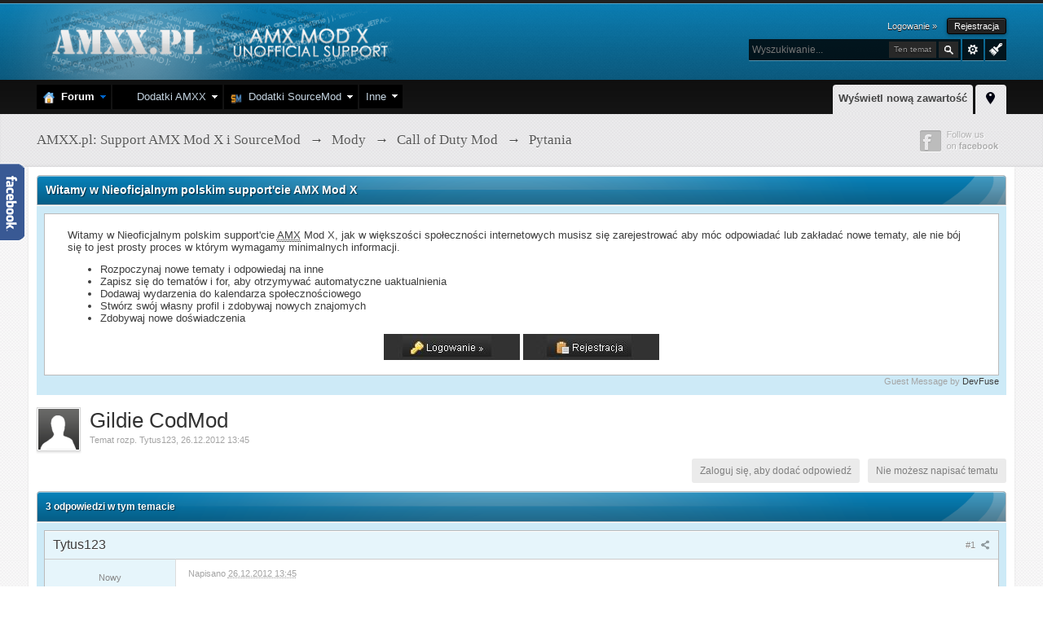

--- FILE ---
content_type: text/html; charset=utf-8
request_url: https://accounts.google.com/o/oauth2/postmessageRelay?parent=https%3A%2F%2Famxx.pl&jsh=m%3B%2F_%2Fscs%2Fabc-static%2F_%2Fjs%2Fk%3Dgapi.lb.en.2kN9-TZiXrM.O%2Fd%3D1%2Frs%3DAHpOoo_B4hu0FeWRuWHfxnZ3V0WubwN7Qw%2Fm%3D__features__
body_size: 161
content:
<!DOCTYPE html><html><head><title></title><meta http-equiv="content-type" content="text/html; charset=utf-8"><meta http-equiv="X-UA-Compatible" content="IE=edge"><meta name="viewport" content="width=device-width, initial-scale=1, minimum-scale=1, maximum-scale=1, user-scalable=0"><script src='https://ssl.gstatic.com/accounts/o/2580342461-postmessagerelay.js' nonce="hfxZBHPApO5tjZxA76AByg"></script></head><body><script type="text/javascript" src="https://apis.google.com/js/rpc:shindig_random.js?onload=init" nonce="hfxZBHPApO5tjZxA76AByg"></script></body></html>

--- FILE ---
content_type: text/html; charset=utf-8
request_url: https://www.google.com/recaptcha/api2/aframe
body_size: 265
content:
<!DOCTYPE HTML><html><head><meta http-equiv="content-type" content="text/html; charset=UTF-8"></head><body><script nonce="XlQaulFtGG-SFFceh9lddw">/** Anti-fraud and anti-abuse applications only. See google.com/recaptcha */ try{var clients={'sodar':'https://pagead2.googlesyndication.com/pagead/sodar?'};window.addEventListener("message",function(a){try{if(a.source===window.parent){var b=JSON.parse(a.data);var c=clients[b['id']];if(c){var d=document.createElement('img');d.src=c+b['params']+'&rc='+(localStorage.getItem("rc::a")?sessionStorage.getItem("rc::b"):"");window.document.body.appendChild(d);sessionStorage.setItem("rc::e",parseInt(sessionStorage.getItem("rc::e")||0)+1);localStorage.setItem("rc::h",'1769059456701');}}}catch(b){}});window.parent.postMessage("_grecaptcha_ready", "*");}catch(b){}</script></body></html>